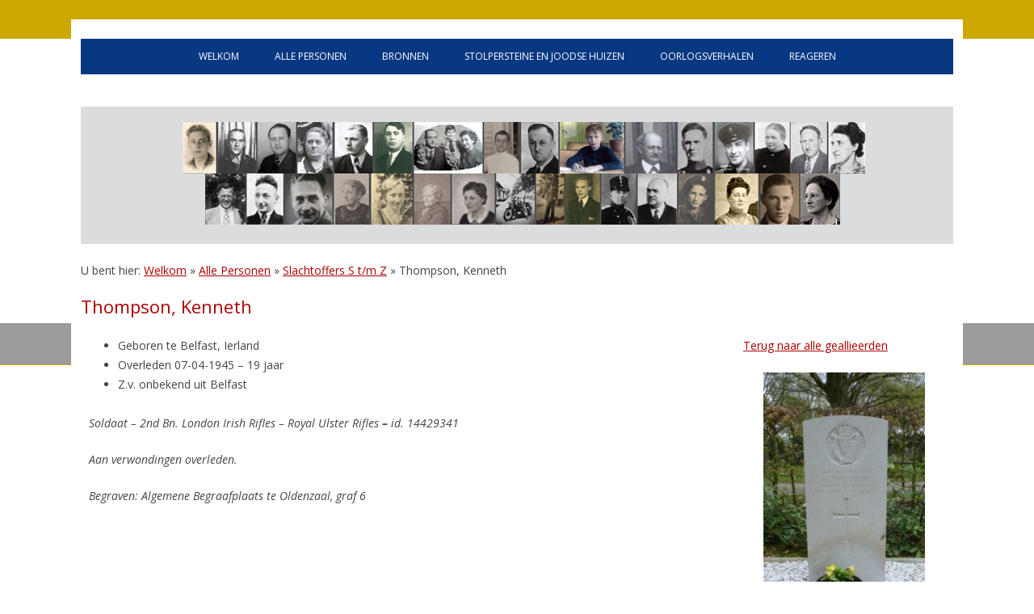

--- FILE ---
content_type: text/html; charset=UTF-8
request_url: https://oorlogsdodenoldenzaal.nl/personen/slachtoffers-s-t-m-z/thompson-kenneth/
body_size: 8818
content:
<!DOCTYPE html>
<!--[if IE 7]>
<html class="ie ie7" lang="nl-NL">
<![endif]-->
<!--[if IE 8]>
<html class="ie ie8" lang="nl-NL">
<![endif]-->
<!--[if !(IE 7) & !(IE 8)]><!-->
<html lang="nl-NL">
<!--<![endif]-->
<head>
<meta charset="UTF-8" />
<meta name="viewport" content="width=device-width" />
<title>Thompson, Kenneth - Oorlogsdoden Oldenzaal</title>
<link rel="profile" href="http://gmpg.org/xfn/11" />
<link rel="pingback" href="https://oorlogsdodenoldenzaal.nl/xmlrpc.php">
<!--[if lt IE 9]>
<script src="https://oorlogsdodenoldenzaal.nl/wp-content/themes/oorlogodz/js/html5.js" type="text/javascript"></script>
<![endif]-->
<meta name='robots' content='index, follow, max-image-preview:large, max-snippet:-1, max-video-preview:-1' />

	<!-- This site is optimized with the Yoast SEO plugin v26.7 - https://yoast.com/wordpress/plugins/seo/ -->
	<link rel="canonical" href="https://oorlogsdodenoldenzaal.nl/personen/slachtoffers-s-t-m-z/thompson-kenneth/" />
	<meta property="og:locale" content="nl_NL" />
	<meta property="og:type" content="article" />
	<meta property="og:title" content="Thompson, Kenneth - Oorlogsdoden Oldenzaal" />
	<meta property="og:url" content="https://oorlogsdodenoldenzaal.nl/personen/slachtoffers-s-t-m-z/thompson-kenneth/" />
	<meta property="og:site_name" content="Oorlogsdoden Oldenzaal" />
	<meta property="article:modified_time" content="2021-06-12T06:00:22+00:00" />
	<meta property="og:image" content="https://oorlogsdodenoldenzaal.nl/wp-content/uploads/2020/02/slachtoffers_1e.png" />
	<meta property="og:image:width" content="1080" />
	<meta property="og:image:height" content="210" />
	<meta property="og:image:type" content="image/png" />
	<meta name="twitter:card" content="summary_large_image" />
	<meta name="twitter:label1" content="Geschatte leestijd" />
	<meta name="twitter:data1" content="1 minuut" />
	<script type="application/ld+json" class="yoast-schema-graph">{"@context":"https://schema.org","@graph":[{"@type":"WebPage","@id":"https://oorlogsdodenoldenzaal.nl/personen/slachtoffers-s-t-m-z/thompson-kenneth/","url":"https://oorlogsdodenoldenzaal.nl/personen/slachtoffers-s-t-m-z/thompson-kenneth/","name":"Thompson, Kenneth - Oorlogsdoden Oldenzaal","isPartOf":{"@id":"https://oorlogsdodenoldenzaal.nl/#website"},"primaryImageOfPage":{"@id":"https://oorlogsdodenoldenzaal.nl/personen/slachtoffers-s-t-m-z/thompson-kenneth/#primaryimage"},"image":{"@id":"https://oorlogsdodenoldenzaal.nl/personen/slachtoffers-s-t-m-z/thompson-kenneth/#primaryimage"},"thumbnailUrl":"https://oorlogsdodenoldenzaal.nl/wp-content/uploads/2020/02/slachtoffers_1e.png","datePublished":"2020-03-04T13:29:02+00:00","dateModified":"2021-06-12T06:00:22+00:00","breadcrumb":{"@id":"https://oorlogsdodenoldenzaal.nl/personen/slachtoffers-s-t-m-z/thompson-kenneth/#breadcrumb"},"inLanguage":"nl-NL","potentialAction":[{"@type":"ReadAction","target":["https://oorlogsdodenoldenzaal.nl/personen/slachtoffers-s-t-m-z/thompson-kenneth/"]}]},{"@type":"ImageObject","inLanguage":"nl-NL","@id":"https://oorlogsdodenoldenzaal.nl/personen/slachtoffers-s-t-m-z/thompson-kenneth/#primaryimage","url":"https://oorlogsdodenoldenzaal.nl/wp-content/uploads/2020/02/slachtoffers_1e.png","contentUrl":"https://oorlogsdodenoldenzaal.nl/wp-content/uploads/2020/02/slachtoffers_1e.png","width":1080,"height":210,"caption":"Oorlogsslachtoffers"},{"@type":"BreadcrumbList","@id":"https://oorlogsdodenoldenzaal.nl/personen/slachtoffers-s-t-m-z/thompson-kenneth/#breadcrumb","itemListElement":[{"@type":"ListItem","position":1,"name":"Welkom","item":"https://oorlogsdodenoldenzaal.nl/"},{"@type":"ListItem","position":2,"name":"Alle Personen","item":"https://oorlogsdodenoldenzaal.nl/personen/"},{"@type":"ListItem","position":3,"name":"Slachtoffers S t/m Z","item":"https://oorlogsdodenoldenzaal.nl/personen/slachtoffers-s-t-m-z/"},{"@type":"ListItem","position":4,"name":"Thompson, Kenneth"}]},{"@type":"WebSite","@id":"https://oorlogsdodenoldenzaal.nl/#website","url":"https://oorlogsdodenoldenzaal.nl/","name":"Oorlogsdoden Oldenzaal","description":"gegevens van alle oorlogsdoden","potentialAction":[{"@type":"SearchAction","target":{"@type":"EntryPoint","urlTemplate":"https://oorlogsdodenoldenzaal.nl/?s={search_term_string}"},"query-input":{"@type":"PropertyValueSpecification","valueRequired":true,"valueName":"search_term_string"}}],"inLanguage":"nl-NL"}]}</script>
	<!-- / Yoast SEO plugin. -->


<link rel='dns-prefetch' href='//fonts.googleapis.com' />
<link href='https://fonts.gstatic.com' crossorigin rel='preconnect' />
<link rel="alternate" type="application/rss+xml" title="Oorlogsdoden Oldenzaal &raquo; feed" href="https://oorlogsdodenoldenzaal.nl/feed/" />
<link rel="alternate" type="application/rss+xml" title="Oorlogsdoden Oldenzaal &raquo; reacties feed" href="https://oorlogsdodenoldenzaal.nl/comments/feed/" />
<link rel="alternate" title="oEmbed (JSON)" type="application/json+oembed" href="https://oorlogsdodenoldenzaal.nl/wp-json/oembed/1.0/embed?url=https%3A%2F%2Foorlogsdodenoldenzaal.nl%2Fpersonen%2Fslachtoffers-s-t-m-z%2Fthompson-kenneth%2F" />
<link rel="alternate" title="oEmbed (XML)" type="text/xml+oembed" href="https://oorlogsdodenoldenzaal.nl/wp-json/oembed/1.0/embed?url=https%3A%2F%2Foorlogsdodenoldenzaal.nl%2Fpersonen%2Fslachtoffers-s-t-m-z%2Fthompson-kenneth%2F&#038;format=xml" />
<style id='wp-img-auto-sizes-contain-inline-css' type='text/css'>
img:is([sizes=auto i],[sizes^="auto," i]){contain-intrinsic-size:3000px 1500px}
/*# sourceURL=wp-img-auto-sizes-contain-inline-css */
</style>
<link rel='stylesheet' id='wp-statistics-widgets/blocks-style-css' href='https://oorlogsdodenoldenzaal.nl/wp-content/plugins/wp-statistics-widgets/assets//css/blocks.css?ver=6.9' type='text/css' media='all' />
<style id='wp-emoji-styles-inline-css' type='text/css'>

	img.wp-smiley, img.emoji {
		display: inline !important;
		border: none !important;
		box-shadow: none !important;
		height: 1em !important;
		width: 1em !important;
		margin: 0 0.07em !important;
		vertical-align: -0.1em !important;
		background: none !important;
		padding: 0 !important;
	}
/*# sourceURL=wp-emoji-styles-inline-css */
</style>
<style id='wp-block-library-inline-css' type='text/css'>
:root{--wp-block-synced-color:#7a00df;--wp-block-synced-color--rgb:122,0,223;--wp-bound-block-color:var(--wp-block-synced-color);--wp-editor-canvas-background:#ddd;--wp-admin-theme-color:#007cba;--wp-admin-theme-color--rgb:0,124,186;--wp-admin-theme-color-darker-10:#006ba1;--wp-admin-theme-color-darker-10--rgb:0,107,160.5;--wp-admin-theme-color-darker-20:#005a87;--wp-admin-theme-color-darker-20--rgb:0,90,135;--wp-admin-border-width-focus:2px}@media (min-resolution:192dpi){:root{--wp-admin-border-width-focus:1.5px}}.wp-element-button{cursor:pointer}:root .has-very-light-gray-background-color{background-color:#eee}:root .has-very-dark-gray-background-color{background-color:#313131}:root .has-very-light-gray-color{color:#eee}:root .has-very-dark-gray-color{color:#313131}:root .has-vivid-green-cyan-to-vivid-cyan-blue-gradient-background{background:linear-gradient(135deg,#00d084,#0693e3)}:root .has-purple-crush-gradient-background{background:linear-gradient(135deg,#34e2e4,#4721fb 50%,#ab1dfe)}:root .has-hazy-dawn-gradient-background{background:linear-gradient(135deg,#faaca8,#dad0ec)}:root .has-subdued-olive-gradient-background{background:linear-gradient(135deg,#fafae1,#67a671)}:root .has-atomic-cream-gradient-background{background:linear-gradient(135deg,#fdd79a,#004a59)}:root .has-nightshade-gradient-background{background:linear-gradient(135deg,#330968,#31cdcf)}:root .has-midnight-gradient-background{background:linear-gradient(135deg,#020381,#2874fc)}:root{--wp--preset--font-size--normal:16px;--wp--preset--font-size--huge:42px}.has-regular-font-size{font-size:1em}.has-larger-font-size{font-size:2.625em}.has-normal-font-size{font-size:var(--wp--preset--font-size--normal)}.has-huge-font-size{font-size:var(--wp--preset--font-size--huge)}.has-text-align-center{text-align:center}.has-text-align-left{text-align:left}.has-text-align-right{text-align:right}.has-fit-text{white-space:nowrap!important}#end-resizable-editor-section{display:none}.aligncenter{clear:both}.items-justified-left{justify-content:flex-start}.items-justified-center{justify-content:center}.items-justified-right{justify-content:flex-end}.items-justified-space-between{justify-content:space-between}.screen-reader-text{border:0;clip-path:inset(50%);height:1px;margin:-1px;overflow:hidden;padding:0;position:absolute;width:1px;word-wrap:normal!important}.screen-reader-text:focus{background-color:#ddd;clip-path:none;color:#444;display:block;font-size:1em;height:auto;left:5px;line-height:normal;padding:15px 23px 14px;text-decoration:none;top:5px;width:auto;z-index:100000}html :where(.has-border-color){border-style:solid}html :where([style*=border-top-color]){border-top-style:solid}html :where([style*=border-right-color]){border-right-style:solid}html :where([style*=border-bottom-color]){border-bottom-style:solid}html :where([style*=border-left-color]){border-left-style:solid}html :where([style*=border-width]){border-style:solid}html :where([style*=border-top-width]){border-top-style:solid}html :where([style*=border-right-width]){border-right-style:solid}html :where([style*=border-bottom-width]){border-bottom-style:solid}html :where([style*=border-left-width]){border-left-style:solid}html :where(img[class*=wp-image-]){height:auto;max-width:100%}:where(figure){margin:0 0 1em}html :where(.is-position-sticky){--wp-admin--admin-bar--position-offset:var(--wp-admin--admin-bar--height,0px)}@media screen and (max-width:600px){html :where(.is-position-sticky){--wp-admin--admin-bar--position-offset:0px}}

/*# sourceURL=wp-block-library-inline-css */
</style><style id='global-styles-inline-css' type='text/css'>
:root{--wp--preset--aspect-ratio--square: 1;--wp--preset--aspect-ratio--4-3: 4/3;--wp--preset--aspect-ratio--3-4: 3/4;--wp--preset--aspect-ratio--3-2: 3/2;--wp--preset--aspect-ratio--2-3: 2/3;--wp--preset--aspect-ratio--16-9: 16/9;--wp--preset--aspect-ratio--9-16: 9/16;--wp--preset--color--black: #000000;--wp--preset--color--cyan-bluish-gray: #abb8c3;--wp--preset--color--white: #fff;--wp--preset--color--pale-pink: #f78da7;--wp--preset--color--vivid-red: #cf2e2e;--wp--preset--color--luminous-vivid-orange: #ff6900;--wp--preset--color--luminous-vivid-amber: #fcb900;--wp--preset--color--light-green-cyan: #7bdcb5;--wp--preset--color--vivid-green-cyan: #00d084;--wp--preset--color--pale-cyan-blue: #8ed1fc;--wp--preset--color--vivid-cyan-blue: #0693e3;--wp--preset--color--vivid-purple: #9b51e0;--wp--preset--color--blue: #21759b;--wp--preset--color--dark-gray: #444;--wp--preset--color--medium-gray: #9f9f9f;--wp--preset--color--light-gray: #e6e6e6;--wp--preset--gradient--vivid-cyan-blue-to-vivid-purple: linear-gradient(135deg,rgb(6,147,227) 0%,rgb(155,81,224) 100%);--wp--preset--gradient--light-green-cyan-to-vivid-green-cyan: linear-gradient(135deg,rgb(122,220,180) 0%,rgb(0,208,130) 100%);--wp--preset--gradient--luminous-vivid-amber-to-luminous-vivid-orange: linear-gradient(135deg,rgb(252,185,0) 0%,rgb(255,105,0) 100%);--wp--preset--gradient--luminous-vivid-orange-to-vivid-red: linear-gradient(135deg,rgb(255,105,0) 0%,rgb(207,46,46) 100%);--wp--preset--gradient--very-light-gray-to-cyan-bluish-gray: linear-gradient(135deg,rgb(238,238,238) 0%,rgb(169,184,195) 100%);--wp--preset--gradient--cool-to-warm-spectrum: linear-gradient(135deg,rgb(74,234,220) 0%,rgb(151,120,209) 20%,rgb(207,42,186) 40%,rgb(238,44,130) 60%,rgb(251,105,98) 80%,rgb(254,248,76) 100%);--wp--preset--gradient--blush-light-purple: linear-gradient(135deg,rgb(255,206,236) 0%,rgb(152,150,240) 100%);--wp--preset--gradient--blush-bordeaux: linear-gradient(135deg,rgb(254,205,165) 0%,rgb(254,45,45) 50%,rgb(107,0,62) 100%);--wp--preset--gradient--luminous-dusk: linear-gradient(135deg,rgb(255,203,112) 0%,rgb(199,81,192) 50%,rgb(65,88,208) 100%);--wp--preset--gradient--pale-ocean: linear-gradient(135deg,rgb(255,245,203) 0%,rgb(182,227,212) 50%,rgb(51,167,181) 100%);--wp--preset--gradient--electric-grass: linear-gradient(135deg,rgb(202,248,128) 0%,rgb(113,206,126) 100%);--wp--preset--gradient--midnight: linear-gradient(135deg,rgb(2,3,129) 0%,rgb(40,116,252) 100%);--wp--preset--font-size--small: 13px;--wp--preset--font-size--medium: 20px;--wp--preset--font-size--large: 36px;--wp--preset--font-size--x-large: 42px;--wp--preset--spacing--20: 0.44rem;--wp--preset--spacing--30: 0.67rem;--wp--preset--spacing--40: 1rem;--wp--preset--spacing--50: 1.5rem;--wp--preset--spacing--60: 2.25rem;--wp--preset--spacing--70: 3.38rem;--wp--preset--spacing--80: 5.06rem;--wp--preset--shadow--natural: 6px 6px 9px rgba(0, 0, 0, 0.2);--wp--preset--shadow--deep: 12px 12px 50px rgba(0, 0, 0, 0.4);--wp--preset--shadow--sharp: 6px 6px 0px rgba(0, 0, 0, 0.2);--wp--preset--shadow--outlined: 6px 6px 0px -3px rgb(255, 255, 255), 6px 6px rgb(0, 0, 0);--wp--preset--shadow--crisp: 6px 6px 0px rgb(0, 0, 0);}:where(.is-layout-flex){gap: 0.5em;}:where(.is-layout-grid){gap: 0.5em;}body .is-layout-flex{display: flex;}.is-layout-flex{flex-wrap: wrap;align-items: center;}.is-layout-flex > :is(*, div){margin: 0;}body .is-layout-grid{display: grid;}.is-layout-grid > :is(*, div){margin: 0;}:where(.wp-block-columns.is-layout-flex){gap: 2em;}:where(.wp-block-columns.is-layout-grid){gap: 2em;}:where(.wp-block-post-template.is-layout-flex){gap: 1.25em;}:where(.wp-block-post-template.is-layout-grid){gap: 1.25em;}.has-black-color{color: var(--wp--preset--color--black) !important;}.has-cyan-bluish-gray-color{color: var(--wp--preset--color--cyan-bluish-gray) !important;}.has-white-color{color: var(--wp--preset--color--white) !important;}.has-pale-pink-color{color: var(--wp--preset--color--pale-pink) !important;}.has-vivid-red-color{color: var(--wp--preset--color--vivid-red) !important;}.has-luminous-vivid-orange-color{color: var(--wp--preset--color--luminous-vivid-orange) !important;}.has-luminous-vivid-amber-color{color: var(--wp--preset--color--luminous-vivid-amber) !important;}.has-light-green-cyan-color{color: var(--wp--preset--color--light-green-cyan) !important;}.has-vivid-green-cyan-color{color: var(--wp--preset--color--vivid-green-cyan) !important;}.has-pale-cyan-blue-color{color: var(--wp--preset--color--pale-cyan-blue) !important;}.has-vivid-cyan-blue-color{color: var(--wp--preset--color--vivid-cyan-blue) !important;}.has-vivid-purple-color{color: var(--wp--preset--color--vivid-purple) !important;}.has-black-background-color{background-color: var(--wp--preset--color--black) !important;}.has-cyan-bluish-gray-background-color{background-color: var(--wp--preset--color--cyan-bluish-gray) !important;}.has-white-background-color{background-color: var(--wp--preset--color--white) !important;}.has-pale-pink-background-color{background-color: var(--wp--preset--color--pale-pink) !important;}.has-vivid-red-background-color{background-color: var(--wp--preset--color--vivid-red) !important;}.has-luminous-vivid-orange-background-color{background-color: var(--wp--preset--color--luminous-vivid-orange) !important;}.has-luminous-vivid-amber-background-color{background-color: var(--wp--preset--color--luminous-vivid-amber) !important;}.has-light-green-cyan-background-color{background-color: var(--wp--preset--color--light-green-cyan) !important;}.has-vivid-green-cyan-background-color{background-color: var(--wp--preset--color--vivid-green-cyan) !important;}.has-pale-cyan-blue-background-color{background-color: var(--wp--preset--color--pale-cyan-blue) !important;}.has-vivid-cyan-blue-background-color{background-color: var(--wp--preset--color--vivid-cyan-blue) !important;}.has-vivid-purple-background-color{background-color: var(--wp--preset--color--vivid-purple) !important;}.has-black-border-color{border-color: var(--wp--preset--color--black) !important;}.has-cyan-bluish-gray-border-color{border-color: var(--wp--preset--color--cyan-bluish-gray) !important;}.has-white-border-color{border-color: var(--wp--preset--color--white) !important;}.has-pale-pink-border-color{border-color: var(--wp--preset--color--pale-pink) !important;}.has-vivid-red-border-color{border-color: var(--wp--preset--color--vivid-red) !important;}.has-luminous-vivid-orange-border-color{border-color: var(--wp--preset--color--luminous-vivid-orange) !important;}.has-luminous-vivid-amber-border-color{border-color: var(--wp--preset--color--luminous-vivid-amber) !important;}.has-light-green-cyan-border-color{border-color: var(--wp--preset--color--light-green-cyan) !important;}.has-vivid-green-cyan-border-color{border-color: var(--wp--preset--color--vivid-green-cyan) !important;}.has-pale-cyan-blue-border-color{border-color: var(--wp--preset--color--pale-cyan-blue) !important;}.has-vivid-cyan-blue-border-color{border-color: var(--wp--preset--color--vivid-cyan-blue) !important;}.has-vivid-purple-border-color{border-color: var(--wp--preset--color--vivid-purple) !important;}.has-vivid-cyan-blue-to-vivid-purple-gradient-background{background: var(--wp--preset--gradient--vivid-cyan-blue-to-vivid-purple) !important;}.has-light-green-cyan-to-vivid-green-cyan-gradient-background{background: var(--wp--preset--gradient--light-green-cyan-to-vivid-green-cyan) !important;}.has-luminous-vivid-amber-to-luminous-vivid-orange-gradient-background{background: var(--wp--preset--gradient--luminous-vivid-amber-to-luminous-vivid-orange) !important;}.has-luminous-vivid-orange-to-vivid-red-gradient-background{background: var(--wp--preset--gradient--luminous-vivid-orange-to-vivid-red) !important;}.has-very-light-gray-to-cyan-bluish-gray-gradient-background{background: var(--wp--preset--gradient--very-light-gray-to-cyan-bluish-gray) !important;}.has-cool-to-warm-spectrum-gradient-background{background: var(--wp--preset--gradient--cool-to-warm-spectrum) !important;}.has-blush-light-purple-gradient-background{background: var(--wp--preset--gradient--blush-light-purple) !important;}.has-blush-bordeaux-gradient-background{background: var(--wp--preset--gradient--blush-bordeaux) !important;}.has-luminous-dusk-gradient-background{background: var(--wp--preset--gradient--luminous-dusk) !important;}.has-pale-ocean-gradient-background{background: var(--wp--preset--gradient--pale-ocean) !important;}.has-electric-grass-gradient-background{background: var(--wp--preset--gradient--electric-grass) !important;}.has-midnight-gradient-background{background: var(--wp--preset--gradient--midnight) !important;}.has-small-font-size{font-size: var(--wp--preset--font-size--small) !important;}.has-medium-font-size{font-size: var(--wp--preset--font-size--medium) !important;}.has-large-font-size{font-size: var(--wp--preset--font-size--large) !important;}.has-x-large-font-size{font-size: var(--wp--preset--font-size--x-large) !important;}
/*# sourceURL=global-styles-inline-css */
</style>

<style id='classic-theme-styles-inline-css' type='text/css'>
/*! This file is auto-generated */
.wp-block-button__link{color:#fff;background-color:#32373c;border-radius:9999px;box-shadow:none;text-decoration:none;padding:calc(.667em + 2px) calc(1.333em + 2px);font-size:1.125em}.wp-block-file__button{background:#32373c;color:#fff;text-decoration:none}
/*# sourceURL=/wp-includes/css/classic-themes.min.css */
</style>
<link rel='stylesheet' id='contact-form-7-css' href='https://oorlogsdodenoldenzaal.nl/wp-content/plugins/contact-form-7/includes/css/styles.css?ver=6.1.4' type='text/css' media='all' />
<link rel='stylesheet' id='wp-statistics-widgets-css' href='https://oorlogsdodenoldenzaal.nl/wp-content/plugins/wp-statistics-widgets/assets/css/style.css?ver=6.9' type='text/css' media='all' />
<link rel='stylesheet' id='wp-statistics-widget-blocks-css' href='https://oorlogsdodenoldenzaal.nl/wp-content/plugins/wp-statistics-widgets/assets/css/blocks.css?ver=6.9' type='text/css' media='all' />
<link rel='stylesheet' id='oorlogodz-fonts-css' href='https://fonts.googleapis.com/css?family=Open+Sans:400italic,700italic,400,700&#038;subset=latin,latin-ext' type='text/css' media='all' />
<link rel='stylesheet' id='oorlogodz-style-css' href='https://oorlogsdodenoldenzaal.nl/wp-content/themes/oorlogodz/style.css?ver=6.9' type='text/css' media='all' />
<link rel='stylesheet' id='oorlogodz-block-style-css' href='https://oorlogsdodenoldenzaal.nl/wp-content/themes/oorlogodz/css/blocks.css?ver=20181230' type='text/css' media='all' />
<link rel='stylesheet' id='tablepress-default-css' href='https://oorlogsdodenoldenzaal.nl/wp-content/plugins/tablepress/css/build/default.css?ver=3.2.6' type='text/css' media='all' />
<link rel='stylesheet' id='lgc-unsemantic-grid-responsive-tablet-css' href='https://oorlogsdodenoldenzaal.nl/wp-content/plugins/lightweight-grid-columns/css/unsemantic-grid-responsive-tablet.css?ver=1.0' type='text/css' media='all' />
<script type="text/javascript" src="https://oorlogsdodenoldenzaal.nl/wp-content/plugins/wp-statistics/assets/js/chartjs/chart.min.js?ver=3.5.1" id="wp-statistics-widget-chartjs-js"></script>
<script type="text/javascript" src="https://oorlogsdodenoldenzaal.nl/wp-includes/js/jquery/jquery.min.js?ver=3.7.1" id="jquery-core-js"></script>
<script type="text/javascript" src="https://oorlogsdodenoldenzaal.nl/wp-includes/js/jquery/jquery-migrate.min.js?ver=3.4.1" id="jquery-migrate-js"></script>
<link rel="https://api.w.org/" href="https://oorlogsdodenoldenzaal.nl/wp-json/" /><link rel="alternate" title="JSON" type="application/json" href="https://oorlogsdodenoldenzaal.nl/wp-json/wp/v2/pages/2317" /><link rel="EditURI" type="application/rsd+xml" title="RSD" href="https://oorlogsdodenoldenzaal.nl/xmlrpc.php?rsd" />
<meta name="generator" content="WordPress 6.9" />
<link rel='shortlink' href='https://oorlogsdodenoldenzaal.nl/?p=2317' />

<!-- Lara's Google Analytics - https://www.xtraorbit.com/wordpress-google-analytics-dashboard-widget/ -->
<script async src="https://www.googletagmanager.com/gtag/js?id=G-3QC3XS010V"></script>
<script>
  window.dataLayer = window.dataLayer || [];
  function gtag(){dataLayer.push(arguments);}
  gtag('js', new Date());
  gtag('config', 'G-3QC3XS010V');
</script>

		<!--[if lt IE 9]>
			<link rel="stylesheet" href="https://oorlogsdodenoldenzaal.nl/wp-content/plugins/lightweight-grid-columns/css/ie.min.css" />
		<![endif]-->
	<!-- Analytics by WP Statistics - https://wp-statistics.com -->
<link rel="icon" href="https://oorlogsdodenoldenzaal.nl/wp-content/uploads/2020/04/cropped-favicon-32x32.png" sizes="32x32" />
<link rel="icon" href="https://oorlogsdodenoldenzaal.nl/wp-content/uploads/2020/04/cropped-favicon-192x192.png" sizes="192x192" />
<link rel="apple-touch-icon" href="https://oorlogsdodenoldenzaal.nl/wp-content/uploads/2020/04/cropped-favicon-180x180.png" />
<meta name="msapplication-TileImage" content="https://oorlogsdodenoldenzaal.nl/wp-content/uploads/2020/04/cropped-favicon-270x270.png" />
</head>

<body class="wp-singular page-template page-template-page-templates page-template-full-width page-template-page-templatesfull-width-php page page-id-2317 page-child parent-pageid-594 wp-embed-responsive wp-theme-oorlogodz full-width custom-font-enabled single-author">
<div id="page" class="hfeed site">
	<header id="masthead" class="site-header" role="banner">

		<nav id="site-navigation" class="main-navigation" role="navigation">
			<button class="menu-toggle">Menu</button>
			<a class="assistive-text" href="#content" title="Skip to content">Skip to content</a>
			<div class="menu-hoofdmenu-odz-container"><ul id="menu-hoofdmenu-odz" class="nav-menu"><li id="menu-item-13" class="menu-item menu-item-type-post_type menu-item-object-page menu-item-home menu-item-has-children menu-item-13"><a href="https://oorlogsdodenoldenzaal.nl/">Welkom</a>
<ul class="sub-menu">
	<li id="menu-item-36" class="menu-item menu-item-type-post_type menu-item-object-page menu-item-36"><a href="https://oorlogsdodenoldenzaal.nl/oorlogsdoden-oldenzaal-in-twente-ende-provincie-overijssel/welcome/">Welcome</a></li>
	<li id="menu-item-50" class="menu-item menu-item-type-post_type menu-item-object-page menu-item-50"><a href="https://oorlogsdodenoldenzaal.nl/oorlogsdoden-oldenzaal-in-twente-ende-provincie-overijssel/handleiding/">Handleiding</a></li>
</ul>
</li>
<li id="menu-item-35" class="menu-item menu-item-type-post_type menu-item-object-page current-page-ancestor menu-item-has-children menu-item-35"><a href="https://oorlogsdodenoldenzaal.nl/personen/">Alle personen</a>
<ul class="sub-menu">
	<li id="menu-item-6791" class="menu-item menu-item-type-post_type menu-item-object-page menu-item-6791"><a href="https://oorlogsdodenoldenzaal.nl/personen/oldenzaalse-militairen/">Oldenzaalse Militairen</a></li>
	<li id="menu-item-6792" class="menu-item menu-item-type-post_type menu-item-object-page menu-item-6792"><a href="https://oorlogsdodenoldenzaal.nl/personen/geallieerden/">Geallieerden Oldenzaal</a></li>
	<li id="menu-item-6793" class="menu-item menu-item-type-post_type menu-item-object-page menu-item-6793"><a href="https://oorlogsdodenoldenzaal.nl/personen/bevrijdingsfeest/">Bevrijdingsfeest</a></li>
	<li id="menu-item-10154" class="menu-item menu-item-type-post_type menu-item-object-page menu-item-10154"><a href="https://oorlogsdodenoldenzaal.nl/personen/slachtoffers-woonachtig-oldenzaal/">Inwoners 1940-1945 Oldenzaal</a></li>
</ul>
</li>
<li id="menu-item-34" class="menu-item menu-item-type-post_type menu-item-object-page menu-item-34"><a href="https://oorlogsdodenoldenzaal.nl/bronnen/">Bronnen</a></li>
<li id="menu-item-145" class="menu-item menu-item-type-post_type menu-item-object-page menu-item-has-children menu-item-145"><a href="https://oorlogsdodenoldenzaal.nl/stolpersteine/">Stolpersteine en Joodse huizen</a>
<ul class="sub-menu">
	<li id="menu-item-6663" class="menu-item menu-item-type-post_type menu-item-object-page menu-item-6663"><a href="https://oorlogsdodenoldenzaal.nl/oorlogsverhalen/joodse-bezittingen-in-oldenzaal/">Joodse bezittingen in Oldenzaal</a></li>
</ul>
</li>
<li id="menu-item-32" class="menu-item menu-item-type-post_type menu-item-object-page menu-item-32"><a href="https://oorlogsdodenoldenzaal.nl/oorlogsverhalen/">Oorlogsverhalen</a></li>
<li id="menu-item-15" class="menu-item menu-item-type-post_type menu-item-object-page menu-item-has-children menu-item-15"><a href="https://oorlogsdodenoldenzaal.nl/contact/">Reageren</a>
<ul class="sub-menu">
	<li id="menu-item-70" class="menu-item menu-item-type-post_type menu-item-object-page menu-item-70"><a href="https://oorlogsdodenoldenzaal.nl/contact/informatie/">Informatie</a></li>
	<li id="menu-item-71" class="menu-item menu-item-type-post_type menu-item-object-page menu-item-71"><a href="https://oorlogsdodenoldenzaal.nl/contact/gastenboek/">Gastenboek</a></li>
	<li id="menu-item-49" class="menu-item menu-item-type-post_type menu-item-object-page menu-item-49"><a href="https://oorlogsdodenoldenzaal.nl/contact/linken/">Linken</a></li>
	<li id="menu-item-40" class="menu-item menu-item-type-post_type menu-item-object-page menu-item-40"><a href="https://oorlogsdodenoldenzaal.nl/contact/disclaimer/">Disclaimer</a></li>
</ul>
</li>
</ul></div>		</nav><!-- #site-navigation -->

							<img width="1080" height="210" src="https://oorlogsdodenoldenzaal.nl/wp-content/uploads/2020/02/slachtoffers_1e.png" class="attachment-post-thumbnail size-post-thumbnail wp-post-image" alt="Oorlogsslachtoffers" decoding="async" fetchpriority="high" srcset="https://oorlogsdodenoldenzaal.nl/wp-content/uploads/2020/02/slachtoffers_1e.png 1080w, https://oorlogsdodenoldenzaal.nl/wp-content/uploads/2020/02/slachtoffers_1e-300x58.png 300w, https://oorlogsdodenoldenzaal.nl/wp-content/uploads/2020/02/slachtoffers_1e-1024x199.png 1024w, https://oorlogsdodenoldenzaal.nl/wp-content/uploads/2020/02/slachtoffers_1e-768x149.png 768w" sizes="(max-width: 1080px) 100vw, 1080px" />			


	</header><!-- #masthead -->

	<div id="main" class="wrapper">

	<div id="primary" class="site-content">
		<div id="content" role="main">

							
	<article id="post-2317" class="post-2317 page type-page status-publish has-post-thumbnail hentry">

		<div class="lintodz-breadcrumb">

				U bent hier:
<span><span><a href="https://oorlogsdodenoldenzaal.nl/">Welkom</a></span> » <span><a href="https://oorlogsdodenoldenzaal.nl/personen/">Alle Personen</a></span> » <span><a href="https://oorlogsdodenoldenzaal.nl/personen/slachtoffers-s-t-m-z/">Slachtoffers S t/m Z</a></span> » <span class="breadcrumb_last" aria-current="page">Thompson, Kenneth</span></span>
		</div>

		<header class="entry-header">
			<h1 class="entry-title">Thompson, Kenneth</h1>
		</header>

		<div class="entry-content">
			<div  class="lgc-column lgc-grid-parent lgc-grid-75 lgc-tablet-grid-75 lgc-mobile-grid-100 lgc-equal-heights "><div  class="inside-grid-column">
<ul>
<li>Geboren te Belfast, Ierland</li>
<li>Overleden 07-04-1945 &#8211; 19 jaar</li>
<li>Z.v. onbekend uit Belfast</li>
</ul>
<p><em>Soldaat &#8211; 2nd Bn. London Irish Rifles &#8211; Royal Ulster Rifles <strong>&#8211; </strong>id. 14429341</em></p>
<p><em>Aan verwondingen overleden.</em></p>
<p><em>Begraven: Algemene Begraafplaats te Oldenzaal, graf 6</em></p>
<p></p></div></div>
<div  class="lgc-column lgc-grid-parent lgc-grid-25 lgc-tablet-grid-25 lgc-mobile-grid-100 lgc-equal-heights "><div  class="inside-grid-column">
<p><a href="https://oorlogsdodenoldenzaal.nl/geallieerden/">Terug naar alle geallieerden</a></p>
<p><a href="https://oorlogsdodenoldenzaal.nl/wp-content/uploads/2021/04/Thompson-scaled.jpg"><img decoding="async" class="aligncenter wp-image-8514" src="https://oorlogsdodenoldenzaal.nl/wp-content/uploads/2021/04/Thompson-225x300.jpg" alt="" width="200" height="267" srcset="https://oorlogsdodenoldenzaal.nl/wp-content/uploads/2021/04/Thompson-225x300.jpg 225w, https://oorlogsdodenoldenzaal.nl/wp-content/uploads/2021/04/Thompson-768x1023.jpg 768w, https://oorlogsdodenoldenzaal.nl/wp-content/uploads/2021/04/Thompson-1153x1536.jpg 1153w, https://oorlogsdodenoldenzaal.nl/wp-content/uploads/2021/04/Thompson-1537x2048.jpg 1537w, https://oorlogsdodenoldenzaal.nl/wp-content/uploads/2021/04/Thompson-1080x1439.jpg 1080w, https://oorlogsdodenoldenzaal.nl/wp-content/uploads/2021/04/Thompson-scaled.jpg 1921w" sizes="(max-width: 200px) 100vw, 200px" /></a></p>
<p></p></div></div><div class="lgc-clear"></div>
					</div><!-- .entry-content -->
		<footer class="entry-meta">
					</footer><!-- .entry-meta -->
	</article><!-- #post -->
				
<div id="comments" class="comments-area">

	
	
	
</div><!-- #comments .comments-area -->
			
		</div><!-- #content -->
	</div><!-- #primary -->

	</div><!-- #main .wrapper -->
	<footer id="colophon" role="contentinfo">
		<div class="site-info">
									All rights reserved: Oorlogsdoden Oldenzaal - 2020
		</div><!-- .site-info -->
	</footer><!-- #colophon -->
</div><!-- #page -->

<script type="speculationrules">
{"prefetch":[{"source":"document","where":{"and":[{"href_matches":"/*"},{"not":{"href_matches":["/wp-*.php","/wp-admin/*","/wp-content/uploads/*","/wp-content/*","/wp-content/plugins/*","/wp-content/themes/oorlogodz/*","/*\\?(.+)"]}},{"not":{"selector_matches":"a[rel~=\"nofollow\"]"}},{"not":{"selector_matches":".no-prefetch, .no-prefetch a"}}]},"eagerness":"conservative"}]}
</script>
<script type="text/javascript" src="https://oorlogsdodenoldenzaal.nl/wp-includes/js/dist/hooks.min.js?ver=dd5603f07f9220ed27f1" id="wp-hooks-js"></script>
<script type="text/javascript" src="https://oorlogsdodenoldenzaal.nl/wp-includes/js/dist/i18n.min.js?ver=c26c3dc7bed366793375" id="wp-i18n-js"></script>
<script type="text/javascript" id="wp-i18n-js-after">
/* <![CDATA[ */
wp.i18n.setLocaleData( { 'text direction\u0004ltr': [ 'ltr' ] } );
//# sourceURL=wp-i18n-js-after
/* ]]> */
</script>
<script type="text/javascript" src="https://oorlogsdodenoldenzaal.nl/wp-content/plugins/contact-form-7/includes/swv/js/index.js?ver=6.1.4" id="swv-js"></script>
<script type="text/javascript" id="contact-form-7-js-translations">
/* <![CDATA[ */
( function( domain, translations ) {
	var localeData = translations.locale_data[ domain ] || translations.locale_data.messages;
	localeData[""].domain = domain;
	wp.i18n.setLocaleData( localeData, domain );
} )( "contact-form-7", {"translation-revision-date":"2025-11-30 09:13:36+0000","generator":"GlotPress\/4.0.3","domain":"messages","locale_data":{"messages":{"":{"domain":"messages","plural-forms":"nplurals=2; plural=n != 1;","lang":"nl"},"This contact form is placed in the wrong place.":["Dit contactformulier staat op de verkeerde plek."],"Error:":["Fout:"]}},"comment":{"reference":"includes\/js\/index.js"}} );
//# sourceURL=contact-form-7-js-translations
/* ]]> */
</script>
<script type="text/javascript" id="contact-form-7-js-before">
/* <![CDATA[ */
var wpcf7 = {
    "api": {
        "root": "https:\/\/oorlogsdodenoldenzaal.nl\/wp-json\/",
        "namespace": "contact-form-7\/v1"
    }
};
//# sourceURL=contact-form-7-js-before
/* ]]> */
</script>
<script type="text/javascript" src="https://oorlogsdodenoldenzaal.nl/wp-content/plugins/contact-form-7/includes/js/index.js?ver=6.1.4" id="contact-form-7-js"></script>
<script type="text/javascript" src="https://oorlogsdodenoldenzaal.nl/wp-content/themes/oorlogodz/js/navigation.js?ver=20140711" id="oorlogodz-navigation-js"></script>
<script type="text/javascript" id="wp-statistics-tracker-js-extra">
/* <![CDATA[ */
var WP_Statistics_Tracker_Object = {"requestUrl":"https://oorlogsdodenoldenzaal.nl/wp-json/wp-statistics/v2","ajaxUrl":"https://oorlogsdodenoldenzaal.nl/wp-admin/admin-ajax.php","hitParams":{"wp_statistics_hit":1,"source_type":"page","source_id":2317,"search_query":"","signature":"ce1db34f51ff94fc9a6dde4602a9ef96","endpoint":"hit"},"option":{"dntEnabled":"1","bypassAdBlockers":"","consentIntegration":{"name":null,"status":[]},"isPreview":false,"userOnline":false,"trackAnonymously":false,"isWpConsentApiActive":false,"consentLevel":"functional"},"isLegacyEventLoaded":"","customEventAjaxUrl":"https://oorlogsdodenoldenzaal.nl/wp-admin/admin-ajax.php?action=wp_statistics_custom_event&nonce=1dae11dadf","onlineParams":{"wp_statistics_hit":1,"source_type":"page","source_id":2317,"search_query":"","signature":"ce1db34f51ff94fc9a6dde4602a9ef96","action":"wp_statistics_online_check"},"jsCheckTime":"60000"};
//# sourceURL=wp-statistics-tracker-js-extra
/* ]]> */
</script>
<script type="text/javascript" src="https://oorlogsdodenoldenzaal.nl/wp-content/plugins/wp-statistics/assets/js/tracker.js?ver=14.16" id="wp-statistics-tracker-js"></script>
<script type="text/javascript" src="https://oorlogsdodenoldenzaal.nl/wp-content/plugins/lightweight-grid-columns/js/jquery.matchHeight-min.js?ver=1.0" id="lgc-matchHeight-js"></script>
<script id="wp-emoji-settings" type="application/json">
{"baseUrl":"https://s.w.org/images/core/emoji/17.0.2/72x72/","ext":".png","svgUrl":"https://s.w.org/images/core/emoji/17.0.2/svg/","svgExt":".svg","source":{"concatemoji":"https://oorlogsdodenoldenzaal.nl/wp-includes/js/wp-emoji-release.min.js?ver=6.9"}}
</script>
<script type="module">
/* <![CDATA[ */
/*! This file is auto-generated */
const a=JSON.parse(document.getElementById("wp-emoji-settings").textContent),o=(window._wpemojiSettings=a,"wpEmojiSettingsSupports"),s=["flag","emoji"];function i(e){try{var t={supportTests:e,timestamp:(new Date).valueOf()};sessionStorage.setItem(o,JSON.stringify(t))}catch(e){}}function c(e,t,n){e.clearRect(0,0,e.canvas.width,e.canvas.height),e.fillText(t,0,0);t=new Uint32Array(e.getImageData(0,0,e.canvas.width,e.canvas.height).data);e.clearRect(0,0,e.canvas.width,e.canvas.height),e.fillText(n,0,0);const a=new Uint32Array(e.getImageData(0,0,e.canvas.width,e.canvas.height).data);return t.every((e,t)=>e===a[t])}function p(e,t){e.clearRect(0,0,e.canvas.width,e.canvas.height),e.fillText(t,0,0);var n=e.getImageData(16,16,1,1);for(let e=0;e<n.data.length;e++)if(0!==n.data[e])return!1;return!0}function u(e,t,n,a){switch(t){case"flag":return n(e,"\ud83c\udff3\ufe0f\u200d\u26a7\ufe0f","\ud83c\udff3\ufe0f\u200b\u26a7\ufe0f")?!1:!n(e,"\ud83c\udde8\ud83c\uddf6","\ud83c\udde8\u200b\ud83c\uddf6")&&!n(e,"\ud83c\udff4\udb40\udc67\udb40\udc62\udb40\udc65\udb40\udc6e\udb40\udc67\udb40\udc7f","\ud83c\udff4\u200b\udb40\udc67\u200b\udb40\udc62\u200b\udb40\udc65\u200b\udb40\udc6e\u200b\udb40\udc67\u200b\udb40\udc7f");case"emoji":return!a(e,"\ud83e\u1fac8")}return!1}function f(e,t,n,a){let r;const o=(r="undefined"!=typeof WorkerGlobalScope&&self instanceof WorkerGlobalScope?new OffscreenCanvas(300,150):document.createElement("canvas")).getContext("2d",{willReadFrequently:!0}),s=(o.textBaseline="top",o.font="600 32px Arial",{});return e.forEach(e=>{s[e]=t(o,e,n,a)}),s}function r(e){var t=document.createElement("script");t.src=e,t.defer=!0,document.head.appendChild(t)}a.supports={everything:!0,everythingExceptFlag:!0},new Promise(t=>{let n=function(){try{var e=JSON.parse(sessionStorage.getItem(o));if("object"==typeof e&&"number"==typeof e.timestamp&&(new Date).valueOf()<e.timestamp+604800&&"object"==typeof e.supportTests)return e.supportTests}catch(e){}return null}();if(!n){if("undefined"!=typeof Worker&&"undefined"!=typeof OffscreenCanvas&&"undefined"!=typeof URL&&URL.createObjectURL&&"undefined"!=typeof Blob)try{var e="postMessage("+f.toString()+"("+[JSON.stringify(s),u.toString(),c.toString(),p.toString()].join(",")+"));",a=new Blob([e],{type:"text/javascript"});const r=new Worker(URL.createObjectURL(a),{name:"wpTestEmojiSupports"});return void(r.onmessage=e=>{i(n=e.data),r.terminate(),t(n)})}catch(e){}i(n=f(s,u,c,p))}t(n)}).then(e=>{for(const n in e)a.supports[n]=e[n],a.supports.everything=a.supports.everything&&a.supports[n],"flag"!==n&&(a.supports.everythingExceptFlag=a.supports.everythingExceptFlag&&a.supports[n]);var t;a.supports.everythingExceptFlag=a.supports.everythingExceptFlag&&!a.supports.flag,a.supports.everything||((t=a.source||{}).concatemoji?r(t.concatemoji):t.wpemoji&&t.twemoji&&(r(t.twemoji),r(t.wpemoji)))});
//# sourceURL=https://oorlogsdodenoldenzaal.nl/wp-includes/js/wp-emoji-loader.min.js
/* ]]> */
</script>
</body>
</html>
